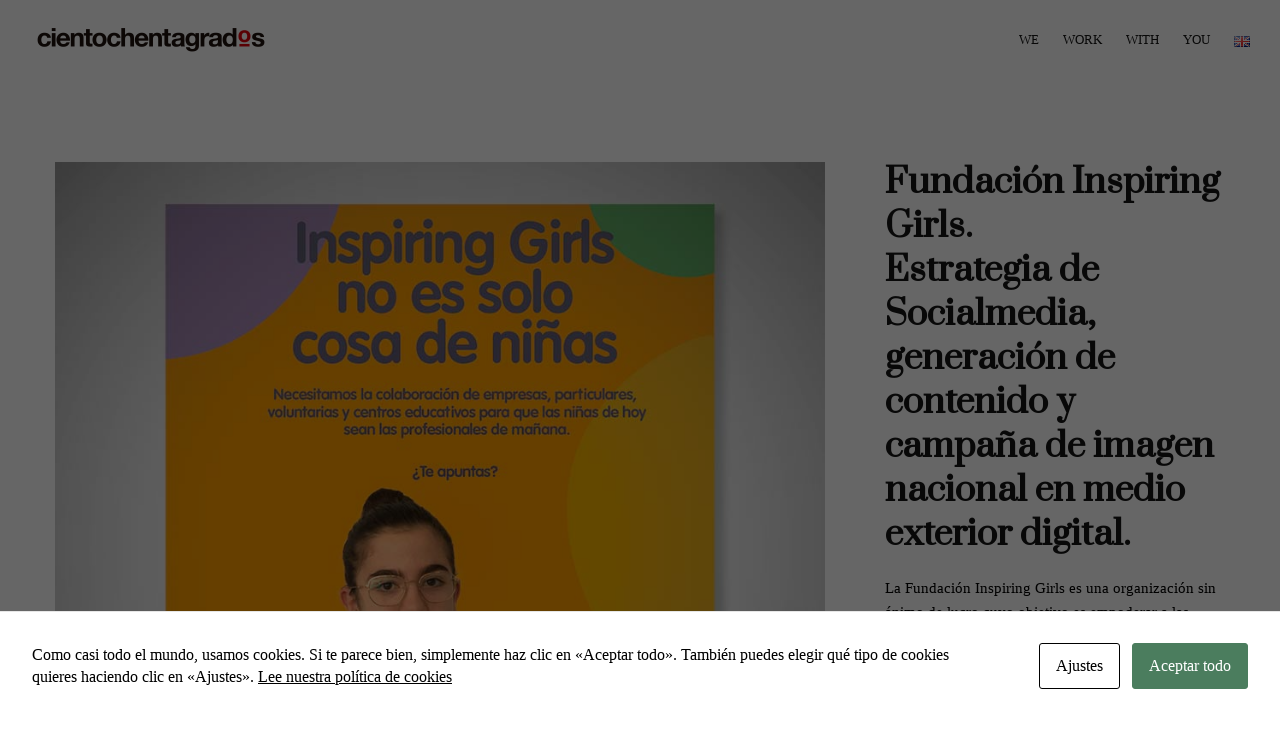

--- FILE ---
content_type: text/html; charset=UTF-8
request_url: https://cientochentagrados.es/portfolio/fundacion-inspiring-girls/
body_size: 14414
content:
<!doctype html>
<html lang="es-ES" prefix="og: https://ogp.me/ns#">
<head>
	<script src="https://cdn.userway.org/widget.js" data-account="1vHk7KPN28"></script>
	<meta charset="UTF-8" />
	<meta name="viewport" content="width=device-width, initial-scale=1, maximum-scale=1, user-scalable=no, viewport-fit=cover">
	<link rel="profile" href="http://gmpg.org/xfn/11">
	<link rel="pingback" href="https://cientochentagrados.es/xmlrpc.php">
	<meta http-equiv="x-dns-prefetch-control" content="on">
	<link rel="dns-prefetch" href="//fonts.googleapis.com" />
	<link rel="dns-prefetch" href="//fonts.gstatic.com" />
	<link rel="dns-prefetch" href="//0.gravatar.com/" />
	<link rel="dns-prefetch" href="//2.gravatar.com/" />
	<link rel="dns-prefetch" href="//1.gravatar.com/" />
<!-- Google Tag Manager for WordPress by gtm4wp.com -->
<script data-cfasync="false" data-pagespeed-no-defer>
	var gtm4wp_datalayer_name = "dataLayer";
	var dataLayer = dataLayer || [];
</script>
<!-- End Google Tag Manager for WordPress by gtm4wp.com -->
<!-- Optimización para motores de búsqueda de Rank Math -  https://rankmath.com/ -->
<title>Fundación Inspiring Girls - Cientochentagrados</title>
<meta name="description" content="La Fundación Inspiring Girls es una organización sin ánimo de lucro cuyo objetivo es empoderar a las niñas en los colegios para contribuir a romper la brecha"/>
<meta name="robots" content="index, follow, max-snippet:-1, max-video-preview:-1, max-image-preview:large"/>
<link rel="canonical" href="https://cientochentagrados.es/portfolio/fundacion-inspiring-girls/" />
<meta property="og:locale" content="es_ES" />
<meta property="og:type" content="article" />
<meta property="og:title" content="Fundación Inspiring Girls - Cientochentagrados" />
<meta property="og:description" content="La Fundación Inspiring Girls es una organización sin ánimo de lucro cuyo objetivo es empoderar a las niñas en los colegios para contribuir a romper la brecha" />
<meta property="og:url" content="https://cientochentagrados.es/portfolio/fundacion-inspiring-girls/" />
<meta property="og:site_name" content="Cientochentagrados" />
<meta property="og:updated_time" content="2025-02-10T18:42:14+00:00" />
<meta property="og:image" content="https://cientochentagrados.es/wp-content/uploads/2024/05/cientochentagrados-img-portfolio-inspiring-girls-atocha-900x900-1.jpg" />
<meta property="og:image:secure_url" content="https://cientochentagrados.es/wp-content/uploads/2024/05/cientochentagrados-img-portfolio-inspiring-girls-atocha-900x900-1.jpg" />
<meta property="og:image:width" content="900" />
<meta property="og:image:height" content="900" />
<meta property="og:image:alt" content="Fundación Inspiring Girls" />
<meta property="og:image:type" content="image/jpeg" />
<meta name="twitter:card" content="summary_large_image" />
<meta name="twitter:title" content="Fundación Inspiring Girls - Cientochentagrados" />
<meta name="twitter:description" content="La Fundación Inspiring Girls es una organización sin ánimo de lucro cuyo objetivo es empoderar a las niñas en los colegios para contribuir a romper la brecha" />
<meta name="twitter:image" content="https://cientochentagrados.es/wp-content/uploads/2024/05/cientochentagrados-img-portfolio-inspiring-girls-atocha-900x900-1.jpg" />
<!-- /Plugin Rank Math WordPress SEO -->

<link rel='dns-prefetch' href='//use.typekit.net' />
<link rel='dns-prefetch' href='//fonts.googleapis.com' />
<link rel="alternate" type="application/rss+xml" title="Cientochentagrados &raquo; Feed" href="https://cientochentagrados.es/feed/" />
<link rel="alternate" type="application/rss+xml" title="Cientochentagrados &raquo; Feed de los comentarios" href="https://cientochentagrados.es/comments/feed/" />
<link rel="preconnect" href="//fonts.gstatic.com/" crossorigin><script type="text/javascript">
window._wpemojiSettings = {"baseUrl":"https:\/\/s.w.org\/images\/core\/emoji\/14.0.0\/72x72\/","ext":".png","svgUrl":"https:\/\/s.w.org\/images\/core\/emoji\/14.0.0\/svg\/","svgExt":".svg","source":{"concatemoji":"https:\/\/cientochentagrados.es\/wp-includes\/js\/wp-emoji-release.min.js?ver=6.2.8"}};
/*! This file is auto-generated */
!function(e,a,t){var n,r,o,i=a.createElement("canvas"),p=i.getContext&&i.getContext("2d");function s(e,t){p.clearRect(0,0,i.width,i.height),p.fillText(e,0,0);e=i.toDataURL();return p.clearRect(0,0,i.width,i.height),p.fillText(t,0,0),e===i.toDataURL()}function c(e){var t=a.createElement("script");t.src=e,t.defer=t.type="text/javascript",a.getElementsByTagName("head")[0].appendChild(t)}for(o=Array("flag","emoji"),t.supports={everything:!0,everythingExceptFlag:!0},r=0;r<o.length;r++)t.supports[o[r]]=function(e){if(p&&p.fillText)switch(p.textBaseline="top",p.font="600 32px Arial",e){case"flag":return s("\ud83c\udff3\ufe0f\u200d\u26a7\ufe0f","\ud83c\udff3\ufe0f\u200b\u26a7\ufe0f")?!1:!s("\ud83c\uddfa\ud83c\uddf3","\ud83c\uddfa\u200b\ud83c\uddf3")&&!s("\ud83c\udff4\udb40\udc67\udb40\udc62\udb40\udc65\udb40\udc6e\udb40\udc67\udb40\udc7f","\ud83c\udff4\u200b\udb40\udc67\u200b\udb40\udc62\u200b\udb40\udc65\u200b\udb40\udc6e\u200b\udb40\udc67\u200b\udb40\udc7f");case"emoji":return!s("\ud83e\udef1\ud83c\udffb\u200d\ud83e\udef2\ud83c\udfff","\ud83e\udef1\ud83c\udffb\u200b\ud83e\udef2\ud83c\udfff")}return!1}(o[r]),t.supports.everything=t.supports.everything&&t.supports[o[r]],"flag"!==o[r]&&(t.supports.everythingExceptFlag=t.supports.everythingExceptFlag&&t.supports[o[r]]);t.supports.everythingExceptFlag=t.supports.everythingExceptFlag&&!t.supports.flag,t.DOMReady=!1,t.readyCallback=function(){t.DOMReady=!0},t.supports.everything||(n=function(){t.readyCallback()},a.addEventListener?(a.addEventListener("DOMContentLoaded",n,!1),e.addEventListener("load",n,!1)):(e.attachEvent("onload",n),a.attachEvent("onreadystatechange",function(){"complete"===a.readyState&&t.readyCallback()})),(e=t.source||{}).concatemoji?c(e.concatemoji):e.wpemoji&&e.twemoji&&(c(e.twemoji),c(e.wpemoji)))}(window,document,window._wpemojiSettings);
</script>
<style type="text/css">
img.wp-smiley,
img.emoji {
	display: inline !important;
	border: none !important;
	box-shadow: none !important;
	height: 1em !important;
	width: 1em !important;
	margin: 0 0.07em !important;
	vertical-align: -0.1em !important;
	background: none !important;
	padding: 0 !important;
}
</style>
	<link rel='stylesheet' id='wp-block-library-css' href='https://cientochentagrados.es/wp-includes/css/dist/block-library/style.min.css?ver=6.2.8' type='text/css' media='all' />
<link rel='stylesheet' id='wc-blocks-vendors-style-css' href='https://cientochentagrados.es/wp-content/plugins/woocommerce/packages/woocommerce-blocks/build/wc-blocks-vendors-style.css?ver=10.4.6' type='text/css' media='all' />
<link rel='stylesheet' id='wc-blocks-style-css' href='https://cientochentagrados.es/wp-content/plugins/woocommerce/packages/woocommerce-blocks/build/wc-blocks-style.css?ver=10.4.6' type='text/css' media='all' />
<link rel='stylesheet' id='classic-theme-styles-css' href='https://cientochentagrados.es/wp-includes/css/classic-themes.min.css?ver=6.2.8' type='text/css' media='all' />
<style id='global-styles-inline-css' type='text/css'>
body{--wp--preset--color--black: #000000;--wp--preset--color--cyan-bluish-gray: #abb8c3;--wp--preset--color--white: #ffffff;--wp--preset--color--pale-pink: #f78da7;--wp--preset--color--vivid-red: #cf2e2e;--wp--preset--color--luminous-vivid-orange: #ff6900;--wp--preset--color--luminous-vivid-amber: #fcb900;--wp--preset--color--light-green-cyan: #7bdcb5;--wp--preset--color--vivid-green-cyan: #00d084;--wp--preset--color--pale-cyan-blue: #8ed1fc;--wp--preset--color--vivid-cyan-blue: #0693e3;--wp--preset--color--vivid-purple: #9b51e0;--wp--preset--color--thb-accent: #1aa97f;--wp--preset--gradient--vivid-cyan-blue-to-vivid-purple: linear-gradient(135deg,rgba(6,147,227,1) 0%,rgb(155,81,224) 100%);--wp--preset--gradient--light-green-cyan-to-vivid-green-cyan: linear-gradient(135deg,rgb(122,220,180) 0%,rgb(0,208,130) 100%);--wp--preset--gradient--luminous-vivid-amber-to-luminous-vivid-orange: linear-gradient(135deg,rgba(252,185,0,1) 0%,rgba(255,105,0,1) 100%);--wp--preset--gradient--luminous-vivid-orange-to-vivid-red: linear-gradient(135deg,rgba(255,105,0,1) 0%,rgb(207,46,46) 100%);--wp--preset--gradient--very-light-gray-to-cyan-bluish-gray: linear-gradient(135deg,rgb(238,238,238) 0%,rgb(169,184,195) 100%);--wp--preset--gradient--cool-to-warm-spectrum: linear-gradient(135deg,rgb(74,234,220) 0%,rgb(151,120,209) 20%,rgb(207,42,186) 40%,rgb(238,44,130) 60%,rgb(251,105,98) 80%,rgb(254,248,76) 100%);--wp--preset--gradient--blush-light-purple: linear-gradient(135deg,rgb(255,206,236) 0%,rgb(152,150,240) 100%);--wp--preset--gradient--blush-bordeaux: linear-gradient(135deg,rgb(254,205,165) 0%,rgb(254,45,45) 50%,rgb(107,0,62) 100%);--wp--preset--gradient--luminous-dusk: linear-gradient(135deg,rgb(255,203,112) 0%,rgb(199,81,192) 50%,rgb(65,88,208) 100%);--wp--preset--gradient--pale-ocean: linear-gradient(135deg,rgb(255,245,203) 0%,rgb(182,227,212) 50%,rgb(51,167,181) 100%);--wp--preset--gradient--electric-grass: linear-gradient(135deg,rgb(202,248,128) 0%,rgb(113,206,126) 100%);--wp--preset--gradient--midnight: linear-gradient(135deg,rgb(2,3,129) 0%,rgb(40,116,252) 100%);--wp--preset--duotone--dark-grayscale: url('#wp-duotone-dark-grayscale');--wp--preset--duotone--grayscale: url('#wp-duotone-grayscale');--wp--preset--duotone--purple-yellow: url('#wp-duotone-purple-yellow');--wp--preset--duotone--blue-red: url('#wp-duotone-blue-red');--wp--preset--duotone--midnight: url('#wp-duotone-midnight');--wp--preset--duotone--magenta-yellow: url('#wp-duotone-magenta-yellow');--wp--preset--duotone--purple-green: url('#wp-duotone-purple-green');--wp--preset--duotone--blue-orange: url('#wp-duotone-blue-orange');--wp--preset--font-size--small: 13px;--wp--preset--font-size--medium: 20px;--wp--preset--font-size--large: 36px;--wp--preset--font-size--x-large: 42px;--wp--preset--spacing--20: 0.44rem;--wp--preset--spacing--30: 0.67rem;--wp--preset--spacing--40: 1rem;--wp--preset--spacing--50: 1.5rem;--wp--preset--spacing--60: 2.25rem;--wp--preset--spacing--70: 3.38rem;--wp--preset--spacing--80: 5.06rem;--wp--preset--shadow--natural: 6px 6px 9px rgba(0, 0, 0, 0.2);--wp--preset--shadow--deep: 12px 12px 50px rgba(0, 0, 0, 0.4);--wp--preset--shadow--sharp: 6px 6px 0px rgba(0, 0, 0, 0.2);--wp--preset--shadow--outlined: 6px 6px 0px -3px rgba(255, 255, 255, 1), 6px 6px rgba(0, 0, 0, 1);--wp--preset--shadow--crisp: 6px 6px 0px rgba(0, 0, 0, 1);}:where(.is-layout-flex){gap: 0.5em;}body .is-layout-flow > .alignleft{float: left;margin-inline-start: 0;margin-inline-end: 2em;}body .is-layout-flow > .alignright{float: right;margin-inline-start: 2em;margin-inline-end: 0;}body .is-layout-flow > .aligncenter{margin-left: auto !important;margin-right: auto !important;}body .is-layout-constrained > .alignleft{float: left;margin-inline-start: 0;margin-inline-end: 2em;}body .is-layout-constrained > .alignright{float: right;margin-inline-start: 2em;margin-inline-end: 0;}body .is-layout-constrained > .aligncenter{margin-left: auto !important;margin-right: auto !important;}body .is-layout-constrained > :where(:not(.alignleft):not(.alignright):not(.alignfull)){max-width: var(--wp--style--global--content-size);margin-left: auto !important;margin-right: auto !important;}body .is-layout-constrained > .alignwide{max-width: var(--wp--style--global--wide-size);}body .is-layout-flex{display: flex;}body .is-layout-flex{flex-wrap: wrap;align-items: center;}body .is-layout-flex > *{margin: 0;}:where(.wp-block-columns.is-layout-flex){gap: 2em;}.has-black-color{color: var(--wp--preset--color--black) !important;}.has-cyan-bluish-gray-color{color: var(--wp--preset--color--cyan-bluish-gray) !important;}.has-white-color{color: var(--wp--preset--color--white) !important;}.has-pale-pink-color{color: var(--wp--preset--color--pale-pink) !important;}.has-vivid-red-color{color: var(--wp--preset--color--vivid-red) !important;}.has-luminous-vivid-orange-color{color: var(--wp--preset--color--luminous-vivid-orange) !important;}.has-luminous-vivid-amber-color{color: var(--wp--preset--color--luminous-vivid-amber) !important;}.has-light-green-cyan-color{color: var(--wp--preset--color--light-green-cyan) !important;}.has-vivid-green-cyan-color{color: var(--wp--preset--color--vivid-green-cyan) !important;}.has-pale-cyan-blue-color{color: var(--wp--preset--color--pale-cyan-blue) !important;}.has-vivid-cyan-blue-color{color: var(--wp--preset--color--vivid-cyan-blue) !important;}.has-vivid-purple-color{color: var(--wp--preset--color--vivid-purple) !important;}.has-black-background-color{background-color: var(--wp--preset--color--black) !important;}.has-cyan-bluish-gray-background-color{background-color: var(--wp--preset--color--cyan-bluish-gray) !important;}.has-white-background-color{background-color: var(--wp--preset--color--white) !important;}.has-pale-pink-background-color{background-color: var(--wp--preset--color--pale-pink) !important;}.has-vivid-red-background-color{background-color: var(--wp--preset--color--vivid-red) !important;}.has-luminous-vivid-orange-background-color{background-color: var(--wp--preset--color--luminous-vivid-orange) !important;}.has-luminous-vivid-amber-background-color{background-color: var(--wp--preset--color--luminous-vivid-amber) !important;}.has-light-green-cyan-background-color{background-color: var(--wp--preset--color--light-green-cyan) !important;}.has-vivid-green-cyan-background-color{background-color: var(--wp--preset--color--vivid-green-cyan) !important;}.has-pale-cyan-blue-background-color{background-color: var(--wp--preset--color--pale-cyan-blue) !important;}.has-vivid-cyan-blue-background-color{background-color: var(--wp--preset--color--vivid-cyan-blue) !important;}.has-vivid-purple-background-color{background-color: var(--wp--preset--color--vivid-purple) !important;}.has-black-border-color{border-color: var(--wp--preset--color--black) !important;}.has-cyan-bluish-gray-border-color{border-color: var(--wp--preset--color--cyan-bluish-gray) !important;}.has-white-border-color{border-color: var(--wp--preset--color--white) !important;}.has-pale-pink-border-color{border-color: var(--wp--preset--color--pale-pink) !important;}.has-vivid-red-border-color{border-color: var(--wp--preset--color--vivid-red) !important;}.has-luminous-vivid-orange-border-color{border-color: var(--wp--preset--color--luminous-vivid-orange) !important;}.has-luminous-vivid-amber-border-color{border-color: var(--wp--preset--color--luminous-vivid-amber) !important;}.has-light-green-cyan-border-color{border-color: var(--wp--preset--color--light-green-cyan) !important;}.has-vivid-green-cyan-border-color{border-color: var(--wp--preset--color--vivid-green-cyan) !important;}.has-pale-cyan-blue-border-color{border-color: var(--wp--preset--color--pale-cyan-blue) !important;}.has-vivid-cyan-blue-border-color{border-color: var(--wp--preset--color--vivid-cyan-blue) !important;}.has-vivid-purple-border-color{border-color: var(--wp--preset--color--vivid-purple) !important;}.has-vivid-cyan-blue-to-vivid-purple-gradient-background{background: var(--wp--preset--gradient--vivid-cyan-blue-to-vivid-purple) !important;}.has-light-green-cyan-to-vivid-green-cyan-gradient-background{background: var(--wp--preset--gradient--light-green-cyan-to-vivid-green-cyan) !important;}.has-luminous-vivid-amber-to-luminous-vivid-orange-gradient-background{background: var(--wp--preset--gradient--luminous-vivid-amber-to-luminous-vivid-orange) !important;}.has-luminous-vivid-orange-to-vivid-red-gradient-background{background: var(--wp--preset--gradient--luminous-vivid-orange-to-vivid-red) !important;}.has-very-light-gray-to-cyan-bluish-gray-gradient-background{background: var(--wp--preset--gradient--very-light-gray-to-cyan-bluish-gray) !important;}.has-cool-to-warm-spectrum-gradient-background{background: var(--wp--preset--gradient--cool-to-warm-spectrum) !important;}.has-blush-light-purple-gradient-background{background: var(--wp--preset--gradient--blush-light-purple) !important;}.has-blush-bordeaux-gradient-background{background: var(--wp--preset--gradient--blush-bordeaux) !important;}.has-luminous-dusk-gradient-background{background: var(--wp--preset--gradient--luminous-dusk) !important;}.has-pale-ocean-gradient-background{background: var(--wp--preset--gradient--pale-ocean) !important;}.has-electric-grass-gradient-background{background: var(--wp--preset--gradient--electric-grass) !important;}.has-midnight-gradient-background{background: var(--wp--preset--gradient--midnight) !important;}.has-small-font-size{font-size: var(--wp--preset--font-size--small) !important;}.has-medium-font-size{font-size: var(--wp--preset--font-size--medium) !important;}.has-large-font-size{font-size: var(--wp--preset--font-size--large) !important;}.has-x-large-font-size{font-size: var(--wp--preset--font-size--x-large) !important;}
.wp-block-navigation a:where(:not(.wp-element-button)){color: inherit;}
:where(.wp-block-columns.is-layout-flex){gap: 2em;}
.wp-block-pullquote{font-size: 1.5em;line-height: 1.6;}
</style>
<link rel='stylesheet' id='cookies-and-content-security-policy-css' href='https://cientochentagrados.es/wp-content/plugins/cookies-and-content-security-policy/css/cookies-and-content-security-policy.min.css?ver=2.30' type='text/css' media='all' />
<style id='woocommerce-inline-inline-css' type='text/css'>
.woocommerce form .form-row .required { visibility: visible; }
</style>
<link rel='stylesheet' id='thb-app-css' href='https://cientochentagrados.es/wp-content/themes/notio-wp/assets/css/app.css?ver=5.2.2' type='text/css' media='all' />
<style id='thb-app-inline-css' type='text/css'>
h1,h2,h3,h4,h5,h6,blockquote p,.thb-portfolio-filter .filters,.thb-portfolio .type-portfolio.hover-style5 .thb-categories {font-family:Prata, 'BlinkMacSystemFont', -apple-system, 'Roboto', 'Lucida Sans';}body {font-family:proxima-nova, 'BlinkMacSystemFont', -apple-system, 'Roboto', 'Lucida Sans';}h1,.h1 {}h2 {}h3 {}h4 {}h5 {}h6 {}body p {color:#000000;font-size:15px;}#full-menu .sf-menu > li > a {}#full-menu .sub-menu li a {}.subfooter .thb-subfooter-menu li a {}input[type="submit"],.button,.btn {}.mobile-menu a {font-family:proxima-nova, 'BlinkMacSystemFont', -apple-system, 'Roboto', 'Lucida Sans';}.products .product h3 {}.product-page .product-information h1.product_title {}.thb-product-detail .product-information .woocommerce-product-details__short-description,.thb-product-detail .product-information .woocommerce-product-details__short-description p {}.header .logolink .logoimg {max-height:32px;}.pace {background-color:#ffffff !important;background-image:url(http://newnotio.fuelthemes.net/broadwick/wp-content/uploads/sites/3/2017/03/preloader_final.gif) !important;}
</style>
<link rel='stylesheet' id='thb-style-css' href='https://cientochentagrados.es/wp-content/themes/notio-wp-child/style.css?ver=5.2.2' type='text/css' media='all' />
<link rel='stylesheet' id='thb-google-fonts-css' href='https://fonts.googleapis.com/css?family=Prata%3A400&#038;subset=latin&#038;display=swap&#038;ver=5.2.2' type='text/css' media='all' />
<link rel='stylesheet' id='js_composer_front-css' href='https://cientochentagrados.es/wp-content/plugins/js_composer/assets/css/js_composer.min.css?ver=6.2.0' type='text/css' media='all' />
<script type='text/javascript' src='https://cientochentagrados.es/wp-includes/js/jquery/jquery.min.js?ver=3.6.4' id='jquery-core-js'></script>
<script type='text/javascript' src='https://cientochentagrados.es/wp-includes/js/jquery/jquery-migrate.min.js?ver=3.4.0' id='jquery-migrate-js'></script>
<script type='text/javascript' src='https://use.typekit.net/fkf6vzz.js?ver=5.2.2' id='thb-typekit-js'></script>
<script type='text/javascript' id='thb-typekit-js-after'>
try{Typekit.load({ async: true });}catch(e){}
</script>
<link rel="https://api.w.org/" href="https://cientochentagrados.es/wp-json/" /><link rel="EditURI" type="application/rsd+xml" title="RSD" href="https://cientochentagrados.es/xmlrpc.php?rsd" />
<link rel="wlwmanifest" type="application/wlwmanifest+xml" href="https://cientochentagrados.es/wp-includes/wlwmanifest.xml" />
<meta name="generator" content="WordPress 6.2.8" />
<link rel='shortlink' href='https://cientochentagrados.es/?p=2170' />
<link rel="alternate" type="application/json+oembed" href="https://cientochentagrados.es/wp-json/oembed/1.0/embed?url=https%3A%2F%2Fcientochentagrados.es%2Fportfolio%2Ffundacion-inspiring-girls%2F" />
<link rel="alternate" type="text/xml+oembed" href="https://cientochentagrados.es/wp-json/oembed/1.0/embed?url=https%3A%2F%2Fcientochentagrados.es%2Fportfolio%2Ffundacion-inspiring-girls%2F&#038;format=xml" />

<!-- Google Tag Manager for WordPress by gtm4wp.com -->
<!-- GTM Container placement set to footer -->
<script data-cfasync="false" data-pagespeed-no-defer type="text/javascript">
	var dataLayer_content = {"pagePostType":"portfolio","pagePostType2":"single-portfolio","pagePostAuthor":"administrador"};
	dataLayer.push( dataLayer_content );
</script>
<script data-cfasync="false">
(function(w,d,s,l,i){w[l]=w[l]||[];w[l].push({'gtm.start':
new Date().getTime(),event:'gtm.js'});var f=d.getElementsByTagName(s)[0],
j=d.createElement(s),dl=l!='dataLayer'?'&l='+l:'';j.async=true;j.src=
'//www.googletagmanager.com/gtm.'+'js?id='+i+dl;f.parentNode.insertBefore(j,f);
})(window,document,'script','dataLayer','GTM-TH5CX78');
</script>
<!-- End Google Tag Manager -->
<!-- End Google Tag Manager for WordPress by gtm4wp.com -->	<noscript><style>.woocommerce-product-gallery{ opacity: 1 !important; }</style></noscript>
	<meta name="generator" content="Powered by WPBakery Page Builder - drag and drop page builder for WordPress."/>
<style type="text/css" id="custom-background-css">
body.custom-background { background-color: #ffffff; }
</style>
	<style type="text/css" id="cookies-and-content-security-policy-css-custom"></style><link rel="icon" href="https://cientochentagrados.es/wp-content/uploads/2020/05/cropped-cientochentagrados-img-0-512x512-1-32x32.png" sizes="32x32" />
<link rel="icon" href="https://cientochentagrados.es/wp-content/uploads/2020/05/cropped-cientochentagrados-img-0-512x512-1-192x192.png" sizes="192x192" />
<link rel="apple-touch-icon" href="https://cientochentagrados.es/wp-content/uploads/2020/05/cropped-cientochentagrados-img-0-512x512-1-180x180.png" />
<meta name="msapplication-TileImage" content="https://cientochentagrados.es/wp-content/uploads/2020/05/cropped-cientochentagrados-img-0-512x512-1-270x270.png" />
<style type="text/css" data-type="vc_shortcodes-custom-css">.vc_custom_1490788621627{margin-top: 80px !important;}.vc_custom_1490809100043{padding-left: 30px !important;}</style><noscript><style> .wpb_animate_when_almost_visible { opacity: 1; }</style></noscript>	<meta name="google-site-verification" content="ySbUC9QS6ZMrPXWWqFxuvbKL_I75tJBsrd-06QDj6Og" />
	
</head>
	
<body class="portfolio-template-default single single-portfolio postid-2170 custom-background theme-notio-wp woocommerce-no-js mobile_menu_position_right mobile_menu_style_style1 header_style_style2 header_full_menu_on footer_style_style1 site_bars_off preloader_off header_full_menu_submenu_color_style1 footer_simple_fixed_off thb-single-product-ajax-on transparent_header_off  wpb-js-composer js-comp-ver-6.2.0 vc_responsive">


<div id="wrapper" class="open">

	<!-- Start Header -->
	<header class="header style2">
	<div class="row align-middle full-width-row no-padding ">
		<div class="small-12 columns">
			<div class="logo-holder">
								<a href="https://cientochentagrados.es/" class="logolink">
					<img src="https://cientochentagrados.es/wp-content/uploads/2020/05/cientochentagrados-logo-header-484x64-1.png" class="logoimg" alt="Cientochentagrados"/>
					<img src="https://cientochentagrados.es/wp-content/uploads/2020/05/cientochentagrados-logo-header-242x32-1.png" class="logoimg logo_light" alt="Cientochentagrados"/>
				</a>
			</div>
			<div class="menu-holder icon-holder">
													<nav id="full-menu" role="navigation">
												  <ul id="menu-cientochentamenu" class="sf-menu"><li id="menu-item-670" class="menu-item menu-item-type-post_type menu-item-object-page menu-item-670"><a href="https://cientochentagrados.es/we/">We</a></li>
<li id="menu-item-676" class="menu-item menu-item-type-post_type menu-item-object-page menu-item-676"><a href="https://cientochentagrados.es/portfolio/">Work</a></li>
<li id="menu-item-991" class="menu-item menu-item-type-post_type menu-item-object-page menu-item-991"><a href="https://cientochentagrados.es/with/">With</a></li>
<li id="menu-item-673" class="menu-item menu-item-type-post_type menu-item-object-page menu-item-673"><a href="https://cientochentagrados.es/contacto/">You</a></li>
<li id="menu-item-2030-en" class="lang-item lang-item-115 lang-item-en no-translation lang-item-first menu-item menu-item-type-custom menu-item-object-custom menu-item-2030-en"><a href="https://cientochentagrados.es/en/home-ingles/" hreflang="en-GB" lang="en-GB"><img src="[data-uri]" alt="English" width="16" height="11" style="width: 16px; height: 11px;" /></a></li>
</ul>											</nav>
																				<a href="#" data-target="open-menu" class="mobile-toggle">
					<div>
						<span></span><span></span><span></span>
					</div>
				</a>
							</div>
		</div>
	</div>
</header>	<!-- End Header -->

	
	<div role="main">
    		<div class="post post-2170 portfolio type-portfolio status-publish has-post-thumbnail hentry project-category-estrategia" id="post-2170">

			<div class="post-content single-text">
				<div class="row wpb_row row-fluid vc_custom_1490788621627"><div class="wpb_column columns small-12 medium-8 thb-dark-column"  ><div class="vc_column-inner  "><div class="wpb_wrapper"><div class="vc_empty_space"   style="height: 2px"><span class="vc_empty_space_inner"></span></div>	<div id="thb-image-6972356260c5d" class="caption-style1 animation bottom-to-top alignleft full  thb_image_link wp-caption ">
	  			<div class="thb-image-inner size_100">
				<img width="900" height="900" src="https://cientochentagrados.es/wp-content/uploads/2024/05/cientochentagrados-img-portfolio-inspiring-girls-no-es-solo-900x900-1.jpg" class="thb_image   attachment-full" alt="" decoding="async" loading="lazy" srcset="https://cientochentagrados.es/wp-content/uploads/2024/05/cientochentagrados-img-portfolio-inspiring-girls-no-es-solo-900x900-1.jpg 900w, https://cientochentagrados.es/wp-content/uploads/2024/05/cientochentagrados-img-portfolio-inspiring-girls-no-es-solo-900x900-1-300x300.jpg 300w, https://cientochentagrados.es/wp-content/uploads/2024/05/cientochentagrados-img-portfolio-inspiring-girls-no-es-solo-900x900-1-150x150.jpg 150w, https://cientochentagrados.es/wp-content/uploads/2024/05/cientochentagrados-img-portfolio-inspiring-girls-no-es-solo-900x900-1-768x768.jpg 768w, https://cientochentagrados.es/wp-content/uploads/2024/05/cientochentagrados-img-portfolio-inspiring-girls-no-es-solo-900x900-1-600x600.jpg 600w, https://cientochentagrados.es/wp-content/uploads/2024/05/cientochentagrados-img-portfolio-inspiring-girls-no-es-solo-900x900-1-20x20.jpg 20w, https://cientochentagrados.es/wp-content/uploads/2024/05/cientochentagrados-img-portfolio-inspiring-girls-no-es-solo-900x900-1-100x100.jpg 100w" sizes="(max-width: 900px) 100vw, 900px" />							</div>
									</div>
	<div class="vc_empty_space"   style="height: 2px"><span class="vc_empty_space_inner"></span></div>	<div id="thb-image-69723562613c8" class="caption-style1 animation bottom-to-top alignleft full  thb_image_link wp-caption ">
	  			<div class="thb-image-inner size_100">
				<img width="900" height="900" src="https://cientochentagrados.es/wp-content/uploads/2024/05/cientochentagrados-img-portfolio-inspiring-girls-buscamos-900x900-1.jpg" class="thb_image   attachment-full" alt="" decoding="async" loading="lazy" srcset="https://cientochentagrados.es/wp-content/uploads/2024/05/cientochentagrados-img-portfolio-inspiring-girls-buscamos-900x900-1.jpg 900w, https://cientochentagrados.es/wp-content/uploads/2024/05/cientochentagrados-img-portfolio-inspiring-girls-buscamos-900x900-1-300x300.jpg 300w, https://cientochentagrados.es/wp-content/uploads/2024/05/cientochentagrados-img-portfolio-inspiring-girls-buscamos-900x900-1-150x150.jpg 150w, https://cientochentagrados.es/wp-content/uploads/2024/05/cientochentagrados-img-portfolio-inspiring-girls-buscamos-900x900-1-768x768.jpg 768w, https://cientochentagrados.es/wp-content/uploads/2024/05/cientochentagrados-img-portfolio-inspiring-girls-buscamos-900x900-1-600x600.jpg 600w, https://cientochentagrados.es/wp-content/uploads/2024/05/cientochentagrados-img-portfolio-inspiring-girls-buscamos-900x900-1-20x20.jpg 20w, https://cientochentagrados.es/wp-content/uploads/2024/05/cientochentagrados-img-portfolio-inspiring-girls-buscamos-900x900-1-100x100.jpg 100w" sizes="(max-width: 900px) 100vw, 900px" />							</div>
									</div>
	<div class="vc_empty_space"   style="height: 2px"><span class="vc_empty_space_inner"></span></div>	<div id="thb-image-69723562619d0" class="caption-style1 animation bottom-to-top alignleft full  thb_image_link wp-caption ">
	  			<div class="thb-image-inner size_100">
				<img width="900" height="900" src="https://cientochentagrados.es/wp-content/uploads/2024/05/cientochentagrados-img-portfolio-inspiring-girls-no-se-puede-900x900-1.jpg" class="thb_image   attachment-full" alt="" decoding="async" loading="lazy" srcset="https://cientochentagrados.es/wp-content/uploads/2024/05/cientochentagrados-img-portfolio-inspiring-girls-no-se-puede-900x900-1.jpg 900w, https://cientochentagrados.es/wp-content/uploads/2024/05/cientochentagrados-img-portfolio-inspiring-girls-no-se-puede-900x900-1-300x300.jpg 300w, https://cientochentagrados.es/wp-content/uploads/2024/05/cientochentagrados-img-portfolio-inspiring-girls-no-se-puede-900x900-1-150x150.jpg 150w, https://cientochentagrados.es/wp-content/uploads/2024/05/cientochentagrados-img-portfolio-inspiring-girls-no-se-puede-900x900-1-768x768.jpg 768w, https://cientochentagrados.es/wp-content/uploads/2024/05/cientochentagrados-img-portfolio-inspiring-girls-no-se-puede-900x900-1-600x600.jpg 600w, https://cientochentagrados.es/wp-content/uploads/2024/05/cientochentagrados-img-portfolio-inspiring-girls-no-se-puede-900x900-1-20x20.jpg 20w, https://cientochentagrados.es/wp-content/uploads/2024/05/cientochentagrados-img-portfolio-inspiring-girls-no-se-puede-900x900-1-100x100.jpg 100w" sizes="(max-width: 900px) 100vw, 900px" />							</div>
									</div>
	<div class="vc_empty_space"   style="height: 2px"><span class="vc_empty_space_inner"></span></div>	<div id="thb-image-6972356261ff0" class="caption-style1 animation bottom-to-top alignleft full  thb_image_link wp-caption ">
	  			<div class="thb-image-inner size_100">
				<img width="900" height="900" src="https://cientochentagrados.es/wp-content/uploads/2024/05/cientochentagrados-img-portfolio-inspiring-girls-atocha-2-900x900-1.jpg" class="thb_image   attachment-full" alt="" decoding="async" loading="lazy" srcset="https://cientochentagrados.es/wp-content/uploads/2024/05/cientochentagrados-img-portfolio-inspiring-girls-atocha-2-900x900-1.jpg 900w, https://cientochentagrados.es/wp-content/uploads/2024/05/cientochentagrados-img-portfolio-inspiring-girls-atocha-2-900x900-1-300x300.jpg 300w, https://cientochentagrados.es/wp-content/uploads/2024/05/cientochentagrados-img-portfolio-inspiring-girls-atocha-2-900x900-1-150x150.jpg 150w, https://cientochentagrados.es/wp-content/uploads/2024/05/cientochentagrados-img-portfolio-inspiring-girls-atocha-2-900x900-1-768x768.jpg 768w, https://cientochentagrados.es/wp-content/uploads/2024/05/cientochentagrados-img-portfolio-inspiring-girls-atocha-2-900x900-1-600x600.jpg 600w, https://cientochentagrados.es/wp-content/uploads/2024/05/cientochentagrados-img-portfolio-inspiring-girls-atocha-2-900x900-1-20x20.jpg 20w, https://cientochentagrados.es/wp-content/uploads/2024/05/cientochentagrados-img-portfolio-inspiring-girls-atocha-2-900x900-1-100x100.jpg 100w" sizes="(max-width: 900px) 100vw, 900px" />							</div>
									</div>
	<div class="vc_empty_space"   style="height: 2px"><span class="vc_empty_space_inner"></span></div>	<div id="thb-image-6972356262571" class="caption-style1 animation bottom-to-top alignleft full  thb_image_link wp-caption ">
	  			<div class="thb-image-inner size_100">
				<img width="900" height="900" src="https://cientochentagrados.es/wp-content/uploads/2024/05/cientochentagrados-img-portfolio-inspiring-girls-conoces-900x900-1.jpg" class="thb_image   attachment-full" alt="" decoding="async" loading="lazy" srcset="https://cientochentagrados.es/wp-content/uploads/2024/05/cientochentagrados-img-portfolio-inspiring-girls-conoces-900x900-1.jpg 900w, https://cientochentagrados.es/wp-content/uploads/2024/05/cientochentagrados-img-portfolio-inspiring-girls-conoces-900x900-1-300x300.jpg 300w, https://cientochentagrados.es/wp-content/uploads/2024/05/cientochentagrados-img-portfolio-inspiring-girls-conoces-900x900-1-150x150.jpg 150w, https://cientochentagrados.es/wp-content/uploads/2024/05/cientochentagrados-img-portfolio-inspiring-girls-conoces-900x900-1-768x768.jpg 768w, https://cientochentagrados.es/wp-content/uploads/2024/05/cientochentagrados-img-portfolio-inspiring-girls-conoces-900x900-1-600x600.jpg 600w, https://cientochentagrados.es/wp-content/uploads/2024/05/cientochentagrados-img-portfolio-inspiring-girls-conoces-900x900-1-20x20.jpg 20w, https://cientochentagrados.es/wp-content/uploads/2024/05/cientochentagrados-img-portfolio-inspiring-girls-conoces-900x900-1-100x100.jpg 100w" sizes="(max-width: 900px) 100vw, 900px" />							</div>
									</div>
	<div class="vc_empty_space"   style="height: 2px"><span class="vc_empty_space_inner"></span></div>	<div id="thb-image-6972356262b3e" class="caption-style1 animation bottom-to-top alignleft full  thb_image_link wp-caption ">
	  			<div class="thb-image-inner size_100">
				<img width="900" height="900" src="https://cientochentagrados.es/wp-content/uploads/2024/05/cientochentagrados-img-portfolio-inspiring-girls-atocha-900x900-1.jpg" class="thb_image   attachment-full" alt="" decoding="async" loading="lazy" srcset="https://cientochentagrados.es/wp-content/uploads/2024/05/cientochentagrados-img-portfolio-inspiring-girls-atocha-900x900-1.jpg 900w, https://cientochentagrados.es/wp-content/uploads/2024/05/cientochentagrados-img-portfolio-inspiring-girls-atocha-900x900-1-300x300.jpg 300w, https://cientochentagrados.es/wp-content/uploads/2024/05/cientochentagrados-img-portfolio-inspiring-girls-atocha-900x900-1-150x150.jpg 150w, https://cientochentagrados.es/wp-content/uploads/2024/05/cientochentagrados-img-portfolio-inspiring-girls-atocha-900x900-1-768x768.jpg 768w, https://cientochentagrados.es/wp-content/uploads/2024/05/cientochentagrados-img-portfolio-inspiring-girls-atocha-900x900-1-600x600.jpg 600w, https://cientochentagrados.es/wp-content/uploads/2024/05/cientochentagrados-img-portfolio-inspiring-girls-atocha-900x900-1-20x20.jpg 20w, https://cientochentagrados.es/wp-content/uploads/2024/05/cientochentagrados-img-portfolio-inspiring-girls-atocha-900x900-1-100x100.jpg 100w" sizes="(max-width: 900px) 100vw, 900px" />							</div>
									</div>
	</div></div></div><div class="wpb_column columns small-12 medium-4 thb-dark-column"  ><div class="vc_column-inner thb-fixed vc_custom_1490809100043"><div class="wpb_wrapper">
	<div class="wpb_text_column wpb_content_element  ">
		<div class="wpb_wrapper">
			<div class="wpb_text_column wpb_content_element ">
<div class="wpb_wrapper">
<h2>Fundación Inspiring Girls.<br />
Estrategia de Socialmedia, generación de contenido y campaña de imagen nacional en medio exterior digital.</h2>
<p>La Fundación Inspiring Girls es una organización sin ánimo de lucro cuyo objetivo es empoderar a las niñas en los colegios para contribuir a romper la brecha de género. Para ello se colabora con mujeres profesionales que donan una hora de su tiempo al año y colegios que solicitan a las voluntarias que acudan a sus aulas para inspirar a las niñas y pueden llegar profesionalmente a ser lo que se propongan.</p>
<p>Para conseguir ese objetivo hemos desarrollado una estrategia de socialmedia focalizando en Instagram y Linkedin como plataformas digitales, generando y produciendo contenido para ellas así como la cobertura fotográfica y audiovisual de los eventos.</p>
<p>Bajo ese planteamiento hemos desarrollado una campaña nacional en medio exterior dentro de todas las estaciones de tren de toda España que pretende cubrir tres objetivos: dar a conocer la actividad de Inspiring Girls y captar voluntarias y colegios para expandir el conocimiento de la Fundación.</p>
<p>Si estás interesada en colaborar tras leer este post no tienes más que entrar en su web y apuntarte como voluntaria.</p>
</div>
</div>
<p><a href="https://www.inspiring-girls.es" target="_blank" rel="noopener">www.inspiring-girls.es</a></p>

		</div>
	</div>
</div></div></div></div>
							</div>
		</div>
					<div class="portfolio_nav">
		<div class="row full-width-row">
			<div class="small-5 columns">
									<a href="https://cientochentagrados.es/portfolio/betancourt/" class="post_nav_link prev">
						<figure>
							<img width="50" height="50" src="https://cientochentagrados.es/wp-content/uploads/2025/02/cientochentagrados-img-portfolio-betancourt-web-900x900-1-100x100.jpg" class="attachment-50x50 size-50x50 wp-post-image" alt="" decoding="async" srcset="https://cientochentagrados.es/wp-content/uploads/2025/02/cientochentagrados-img-portfolio-betancourt-web-900x900-1-100x100.jpg 100w, https://cientochentagrados.es/wp-content/uploads/2025/02/cientochentagrados-img-portfolio-betancourt-web-900x900-1-300x300.jpg 300w, https://cientochentagrados.es/wp-content/uploads/2025/02/cientochentagrados-img-portfolio-betancourt-web-900x900-1-150x150.jpg 150w, https://cientochentagrados.es/wp-content/uploads/2025/02/cientochentagrados-img-portfolio-betancourt-web-900x900-1-768x768.jpg 768w, https://cientochentagrados.es/wp-content/uploads/2025/02/cientochentagrados-img-portfolio-betancourt-web-900x900-1-600x600.jpg 600w, https://cientochentagrados.es/wp-content/uploads/2025/02/cientochentagrados-img-portfolio-betancourt-web-900x900-1-20x20.jpg 20w, https://cientochentagrados.es/wp-content/uploads/2025/02/cientochentagrados-img-portfolio-betancourt-web-900x900-1.jpg 900w" sizes="(max-width: 50px) 100vw, 50px" />							<svg xmlns="http://www.w3.org/2000/svg" viewBox="0 0 64 64" enable-background="new 0 0 64 64"><path fill="none" stroke="#000" stroke-width="2" stroke-linejoin="bevel" stroke-miterlimit="10" d="M37 15 20 32 37 49"/></svg>						</figure>

						<strong>
															Previous Project (p)													</strong>
						<span>Betancourt</span>
					</a>
							</div>
			<div class="small-2 columns center_link">
				<aside class="share_wrapper">
	<a href="#" class=" share-post-link">Share</a>
	<div class="share_container">
		<div class="spacer"></div>
		<div class="row max_width align-center">
			<div class="small-12 large-10 columns">
				<div class="vcenter">
					<div class="product_share">
						<h4>Share This Work</h4>
												<a href="http://www.facebook.com/sharer.php?u=https%3A%2F%2Fcientochentagrados.es%2Fportfolio%2Ffundacion-inspiring-girls%2F" class="social facebook boxed-icon white-fill"><i class="fa fa-facebook"></i></a>
																		<a href="https://twitter.com/intent/tweet?text=Fundaci%C3%B3n+Inspiring+Girls&url=https%3A%2F%2Fcientochentagrados.es%2Fportfolio%2Ffundacion-inspiring-girls%2F&via=Cientochentagrados" class="social twitter boxed-icon white-fill"><i class="fa fa-twitter"></i></a>
																		<a href="http://pinterest.com/pin/create/link/?url=https://cientochentagrados.es/portfolio/fundacion-inspiring-girls/&amp;media=https://cientochentagrados.es/wp-content/uploads/2024/05/cientochentagrados-img-portfolio-inspiring-girls-atocha-900x900-1.jpg&description=Fundaci%C3%B3n+Inspiring+Girls" class="social pinterest boxed-icon white-fill" nopin="nopin" data-pin-no-hover="true"><i class="fa fa-pinterest"></i></a>
																																			</div>
					<div class="product_copy">
						<h4>Copy Link to Clipboard</h4>
						<form>
							<input type="text" class="copy-value" value="https://cientochentagrados.es/portfolio/fundacion-inspiring-girls/" readonly/>
							<a class="btn blue">Copy</a>
						</form>
					</div>
				</div>
			</div>
		</div>
	</div>
</aside>
			</div>
			<div class="small-5 columns">
									<a href="https://cientochentagrados.es/portfolio/vintage-idols/" class="post_nav_link next">

						<strong>
															Next Project (n)													</strong>
						<span>Vintage Idols</span>
						<figure>
							<img width="50" height="50" src="https://cientochentagrados.es/wp-content/uploads/2024/09/cientochentagrados-img-portfolio-vintage-idols-1-900x900-1-100x100.jpg" class="attachment-50x50 size-50x50 wp-post-image" alt="" decoding="async" loading="lazy" srcset="https://cientochentagrados.es/wp-content/uploads/2024/09/cientochentagrados-img-portfolio-vintage-idols-1-900x900-1-100x100.jpg 100w, https://cientochentagrados.es/wp-content/uploads/2024/09/cientochentagrados-img-portfolio-vintage-idols-1-900x900-1-300x300.jpg 300w, https://cientochentagrados.es/wp-content/uploads/2024/09/cientochentagrados-img-portfolio-vintage-idols-1-900x900-1-150x150.jpg 150w, https://cientochentagrados.es/wp-content/uploads/2024/09/cientochentagrados-img-portfolio-vintage-idols-1-900x900-1-768x768.jpg 768w, https://cientochentagrados.es/wp-content/uploads/2024/09/cientochentagrados-img-portfolio-vintage-idols-1-900x900-1-600x600.jpg 600w, https://cientochentagrados.es/wp-content/uploads/2024/09/cientochentagrados-img-portfolio-vintage-idols-1-900x900-1-20x20.jpg 20w, https://cientochentagrados.es/wp-content/uploads/2024/09/cientochentagrados-img-portfolio-vintage-idols-1-900x900-1.jpg 900w" sizes="(max-width: 50px) 100vw, 50px" />							<svg xmlns="http://www.w3.org/2000/svg" viewBox="0 0 64 64" enable-background="new 0 0 64 64"><path fill="none" stroke="#000" stroke-width="2" stroke-linejoin="bevel" stroke-miterlimit="10" d="m27 15l17 17-17 17"/></svg>						</figure>
					</a>
							</div>
		</div>
	</div>
			</div><!-- End role["main"] -->
	<footer id="footer" class="footer style1">
	<div class="row">
		<div class="small-12 columns social-links">
							<p><p><small><br>Our project for the implementation and development of digital transformation solutions in business management, which aims to contribute to digital modernization and to improve the competitiveness of Andalusian entities, has received aid from the European Union and the Junta de Andalucia<br>under the ERDF Operational Programme of Andalusia 2014-2020.</small></p><br><p><small>© 2020 Cientochentagrados SCA. All rights reserved. <a href="https://cientochentagrados.es/politica-privacidad/">Legal notice, privacy policy and cookies policy</a></small><p></p>
					</div>
	</div>
</footer>	<!-- Start Mobile Menu -->
	<nav id="mobile-menu" class="style1">
	<div class="spacer"></div>
	<div class="menu-container custom_scroll">
		<a href="#" class="panel-close"><svg xmlns="http://www.w3.org/2000/svg" viewBox="0 0 64 64" enable-background="new 0 0 64 64"><g fill="none" stroke="#000" stroke-width="2" stroke-miterlimit="10"><path d="m18.947 17.15l26.1 25.903"/><path d="m19.05 43.15l25.902-26.1"/></g></svg></a>
		<div class="menu-holder">
						  <ul id="menu-cientochentamenu-1" class="mobile-menu"><li id="menu-item-670" class="menu-item menu-item-type-post_type menu-item-object-page menu-item-670"><a href="https://cientochentagrados.es/we/">We</a></li>
<li id="menu-item-676" class="menu-item menu-item-type-post_type menu-item-object-page menu-item-676"><a href="https://cientochentagrados.es/portfolio/">Work</a></li>
<li id="menu-item-991" class="menu-item menu-item-type-post_type menu-item-object-page menu-item-991"><a href="https://cientochentagrados.es/with/">With</a></li>
<li id="menu-item-673" class="menu-item menu-item-type-post_type menu-item-object-page menu-item-673"><a href="https://cientochentagrados.es/contacto/">You</a></li>
<li id="menu-item-2030-en" class="lang-item lang-item-115 lang-item-en no-translation lang-item-first menu-item menu-item-type-custom menu-item-object-custom menu-item-2030-en"><a href="https://cientochentagrados.es/en/home-ingles/" hreflang="en-GB" lang="en-GB"><img src="[data-uri]" alt="English" width="16" height="11" style="width: 16px; height: 11px;" /></a></li>
</ul>					</div>

		<div class="menu-footer">
			<p>Calle Guzmán el Bueno, 34<br />29018 Málaga<br />España</p>
<p><a href="mailto:mariajose@cientochentagrados.es"><strong>mariajose@cientochentagrados.es</strong></a></p>
<p>ida@cientochentagrados.es</p>			<div class="social-links">
				  			<a href="http://fuelthemes.net" class="facebook icon-1x" target="_blank">
  				<i class="fa fa-facebook"></i>
  				  			</a>  			<a href="#" class="twitter icon-1x" target="_blank">
  				<i class="fa fa-twitter"></i>
  				  			</a>  			<a href="#" class="facebook icon-1x" target="_blank">
  				<i class="fa fa-facebook"></i>
  				  			</a>  			<a href="#" class="instagram icon-1x" target="_blank">
  				<i class="fa fa-instagram"></i>
  				  			</a>			</div>
						<div class="select-wrapper">
								<select id="thb_language_selector">
				<option value="https://cientochentagrados.es/portfolio/fundacion-inspiring-girls/" ></option><option value="https://cientochentagrados.es/en/home-ingles/" ></option>				</select>
			</div>
					</div>
	</div>
</nav>	<!-- End Mobile Menu -->

	<!-- Start Quick Cart -->
		<nav id="side-cart">
		<div class="spacer"></div>
		<div class="cart-container">
			<header class="item">
				<h6>SHOPPING BAG</h6>
				<a href="#" class="panel-close">
					<svg xmlns="http://www.w3.org/2000/svg" viewBox="0 0 64 64" enable-background="new 0 0 64 64"><g fill="none" stroke="#000" stroke-width="2" stroke-miterlimit="10"><path d="m18.947 17.15l26.1 25.903"/><path d="m19.05 43.15l25.902-26.1"/></g></svg>				</a>
			</header>
			<div class="widget woocommerce widget_shopping_cart"><h2 class="widgettitle">Carrito</h2><div class="widget_shopping_cart_content"></div></div>		</div>
	</nav>
		<!-- End Quick Cart -->
</div> <!-- End #wrapper -->
    <a href="#" id="scroll_totop"><svg xmlns="http://www.w3.org/2000/svg" viewBox="0 0 64 64" enable-background="new 0 0 64 64"><path fill="none" stroke="#000" stroke-width="2" stroke-linejoin="bevel" stroke-miterlimit="10" d="m15 40l17-17 17 17"/></svg></a>
				<!--googleoff: index-->
			<div class="modal-cacsp-backdrop"></div>
			<div class="modal-cacsp-position">
								<div class="modal-cacsp-box modal-cacsp-box-info modal-cacsp-box-bottom">
					<div class="modal-cacsp-box-header">
						Lo de las Cookies					</div>
					<div class="modal-cacsp-box-content">
						Como casi todo el mundo, usamos cookies. Si te parece bien, simplemente haz clic en «Aceptar todo». También puedes elegir qué tipo de cookies quieres haciendo clic en «Ajustes». 													<a href="https://cientochentagrados.es/politica-privacidad/">
								Lee nuestra política de cookies							</a>
											</div>
					<div class="modal-cacsp-btns">
						<a href="#" class="modal-cacsp-btn modal-cacsp-btn-settings">
							Ajustes						</a>
												<a href="#" class="modal-cacsp-btn modal-cacsp-btn-accept">
							Aceptar todo						</a>
					</div>
				</div>
				<div class="modal-cacsp-box modal-cacsp-box-settings">
					<div class="modal-cacsp-box-header">
						Lo de las Cookies					</div>
					<div class="modal-cacsp-box-content">
						Elige qué tipo de cookies aceptar. Tu elección será guardada durante un año.													<a href="https://cientochentagrados.es/politica-privacidad/">
								Lee nuestra política de cookies							</a>
											</div>
					<div class="modal-cacsp-box-settings-list">
												<ul>
							<li>
								<span class="modal-cacsp-toggle-switch modal-cacsp-toggle-switch-active disabled" data-accepted-cookie="necessary">
									<span>Necesarias<br>
										<span>Estas cookies no son opcionales. Son necesarias para que funcione la web.</span>
									</span>
									<span>
										<span class="modal-cacsp-toggle">
											<span class="modal-cacsp-toggle-switch-handle"></span>
										</span>
									</span>
								</span>
							</li>
														<li>
								<a href="#statistics" class="modal-cacsp-toggle-switch" data-accepted-cookie="statistics">
									<span>Estadísticas<br>
										<span>Para que podamos mejorar la funcionalidad y estructura de la web, en base a cómo se usa la web.</span>
									</span>
									<span>
										<span class="modal-cacsp-toggle">
											<span class="modal-cacsp-toggle-switch-handle"></span>
										</span>
									</span>
								</a>
							</li>
														<li>
								<a href="#experience" class="modal-cacsp-toggle-switch" data-accepted-cookie="experience">
									<span>Experiencia<br>
										<span>Para que nuestra web funcione lo mejor posible durante tu visita. Si rechaza estas cookies, algunas funcionalidades desaparecerán de la web.</span>
									</span>
									<span>
										<span class="modal-cacsp-toggle">
											<span class="modal-cacsp-toggle-switch-handle"></span>
										</span>
									</span>
								</a>
							</li>
														<li>
								<a href="#markerting" class="modal-cacsp-toggle-switch" data-accepted-cookie="markerting">
									<span>Marketing<br>
										<span>Al compartir tus intereses y comportamiento mientras visitas nuestro sitio, aumentas la posibilidad de ver contenido y ofertas personalizados.</span>
									</span>
									<span>
										<span class="modal-cacsp-toggle">
											<span class="modal-cacsp-toggle-switch-handle"></span>
										</span>
									</span>
								</a>
							</li>
						</ul>
					</div>
					<div class="modal-cacsp-btns">
						<a href="#" class="modal-cacsp-btn modal-cacsp-btn-save">
							Guardar						</a>
												<a href="#" class="modal-cacsp-btn modal-cacsp-btn-accept-all">
							Aceptar todo						</a>
					</div>
				</div>
			</div>
			<!--googleon: index-->
			<script>
              (function(e){
                  var el = document.createElement('script');
                  el.setAttribute('data-account', '1vHk7KPN28');
                  el.setAttribute('src', 'https://cdn.userway.org/widget.js');
                  document.body.appendChild(el);
                })();
              </script>
<!-- GTM Container placement set to footer -->
<!-- Google Tag Manager (noscript) -->
				<noscript><iframe src="https://www.googletagmanager.com/ns.html?id=GTM-TH5CX78" height="0" width="0" style="display:none;visibility:hidden" aria-hidden="true"></iframe></noscript>
<!-- End Google Tag Manager (noscript) --><script type="text/html" id="wpb-modifications"></script>	<script type="text/javascript">
		(function () {
			var c = document.body.className;
			c = c.replace(/woocommerce-no-js/, 'woocommerce-js');
			document.body.className = c;
		})();
	</script>
	<script type='text/javascript' src='https://cientochentagrados.es/wp-content/plugins/cookies-and-content-security-policy/js/js.cookie.min.js?ver=2.30' id='cookies-and-content-security-policy-cookie-js'></script>
<script type='text/javascript' id='cookies-and-content-security-policy-js-extra'>
/* <![CDATA[ */
var cacsp_ajax_object = {"ajax_url":"https:\/\/cientochentagrados.es\/wp-admin\/admin-ajax.php","nonce":"d3157eeb15"};
var cacspMessages = {"cacspReviewSettingsDescription":"Tus ajustes pueden estar impidiendo que veas este contenido. Probablemente tienes desactivada la \u00abExperiencia\u00bb.","cacspReviewSettingsButton":"Revisar tus ajustes","cacspNotAllowedDescription":"No se puede cargar el contenido, ya que no est\u00e1 permitido en el sitio.","cacspNotAllowedButton":"Contactar con el administrador","cacspExpires":"365","cacspWpEngineCompatibilityMode":"","cacspTimeout":"1000","cacspOptionDisableContentNotAllowedMessage":"0","cacspOptionGoogleConsentMode":"0","cacspOptionSaveConsent":"0"};
/* ]]> */
</script>
<script type='text/javascript' src='https://cientochentagrados.es/wp-content/plugins/cookies-and-content-security-policy/js/cookies-and-content-security-policy.min.js?ver=2.30' id='cookies-and-content-security-policy-js'></script>
<script type='text/javascript' src='https://cientochentagrados.es/wp-content/uploads/cookies-and-content-security-policy-error-message.js?ver=2.30&#038;mod=20250927101637' id='cookies-and-content-security-policy-error-message-js'></script>
<script type='text/javascript' src='https://cientochentagrados.es/wp-content/plugins/woocommerce/assets/js/jquery-blockui/jquery.blockUI.min.js?ver=2.7.0-wc.7.9.0' id='jquery-blockui-js'></script>
<script type='text/javascript' id='wc-add-to-cart-js-extra'>
/* <![CDATA[ */
var wc_add_to_cart_params = {"ajax_url":"\/wp-admin\/admin-ajax.php","wc_ajax_url":"\/?wc-ajax=%%endpoint%%","i18n_view_cart":"Ver carrito","cart_url":"https:\/\/cientochentagrados.es","is_cart":"","cart_redirect_after_add":"no"};
/* ]]> */
</script>
<script type='text/javascript' src='https://cientochentagrados.es/wp-content/plugins/woocommerce/assets/js/frontend/add-to-cart.min.js?ver=7.9.0' id='wc-add-to-cart-js'></script>
<script type='text/javascript' src='https://cientochentagrados.es/wp-content/plugins/woocommerce/assets/js/js-cookie/js.cookie.min.js?ver=2.1.4-wc.7.9.0' id='js-cookie-js'></script>
<script type='text/javascript' id='woocommerce-js-extra'>
/* <![CDATA[ */
var woocommerce_params = {"ajax_url":"\/wp-admin\/admin-ajax.php","wc_ajax_url":"\/?wc-ajax=%%endpoint%%"};
/* ]]> */
</script>
<script type='text/javascript' src='https://cientochentagrados.es/wp-content/plugins/woocommerce/assets/js/frontend/woocommerce.min.js?ver=7.9.0' id='woocommerce-js'></script>
<script type='text/javascript' src='https://cientochentagrados.es/wp-content/plugins/duracelltomi-google-tag-manager/js/gtm4wp-form-move-tracker.js?ver=1.16.2' id='gtm4wp-form-move-tracker-js'></script>
<script type='text/javascript' src='https://cientochentagrados.es/wp-content/themes/notio-wp/assets/js/vendor.min.js?ver=5.2.2' id='thb-vendor-js'></script>
<script type='text/javascript' src='https://cientochentagrados.es/wp-includes/js/underscore.min.js?ver=1.13.4' id='underscore-js'></script>
<script type='text/javascript' id='thb-app-js-extra'>
/* <![CDATA[ */
var themeajax = {"url":"https:\/\/cientochentagrados.es\/wp-admin\/admin-ajax.php","l10n":{"loading":"Loading ...","nomore":"No More Posts","added":"Added To Cart","copied":"Copied","of":"%curr% of %total%"},"settings":{"shop_product_listing_pagination":"style1","keyboard_nav":"on","is_cart":false,"is_checkout":false},"arrows":{"left":"<svg xmlns=\"http:\/\/www.w3.org\/2000\/svg\" viewBox=\"0 0 64 64\" enable-background=\"new 0 0 64 64\"><g fill=\"none\" stroke=\"#000\" stroke-width=\"2\" stroke-miterlimit=\"10\"><path d=\"m64 32h-63\"\/><path stroke-linejoin=\"bevel\" d=\"m10 23l-9 9 9 9\"\/><\/g><\/svg>","right":"<svg xmlns=\"http:\/\/www.w3.org\/2000\/svg\" viewBox=\"0 0 64 64\" enable-background=\"new 0 0 64 64\"><g fill=\"none\" stroke=\"#000\" stroke-width=\"2\" stroke-miterlimit=\"10\"><path d=\"m0 32h63\"\/><path stroke-linejoin=\"bevel\" d=\"m54 41l9-9-9-9\"\/><\/g><\/svg>","top":"<svg xmlns=\"http:\/\/www.w3.org\/2000\/svg\" xmlns:xlink=\"http:\/\/www.w3.org\/1999\/xlink\" x=\"0px\" y=\"0px\"\r\n\t width=\"14px\" height=\"8px\" viewBox=\"0 0 14 8\" enable-background=\"new 0 0 14 8\" xml:space=\"preserve\">\r\n<path d=\"M6.899,0.003C6.68,0.024,6.472,0.107,6.306,0.241L0.473,6.187c-0.492,0.307-0.622,0.922-0.289,1.376\r\n\tC0.517,8.017,1.186,8.136,1.678,7.83c0.067-0.043,0.129-0.092,0.185-0.146L7,2.285l5.138,5.398c0.404,0.4,1.085,0.424,1.52,0.05\r\n\tc0.435-0.373,0.459-1,0.055-1.4c-0.056-0.055-0.118-0.104-0.186-0.146L7.694,0.241C7.475,0.066,7.188-0.02,6.899,0.003z\"\/>\r\n<\/svg>\r\n","bottom":"<svg xmlns=\"http:\/\/www.w3.org\/2000\/svg\" xmlns:xlink=\"http:\/\/www.w3.org\/1999\/xlink\" x=\"0px\" y=\"0px\"\r\n\t width=\"14px\" height=\"8px\" viewBox=\"0 0 14 8\" enable-background=\"new 0 0 14 8\" xml:space=\"preserve\">\r\n<path d=\"M7.694,7.758l5.832-5.946c0.067-0.042,0.13-0.091,0.186-0.146c0.404-0.4,0.38-1.027-0.055-1.4\r\n\tc-0.435-0.374-1.115-0.351-1.52,0.05L7,5.714L1.862,0.316C1.807,0.261,1.745,0.212,1.678,0.169C1.186-0.137,0.517-0.018,0.185,0.436\r\n\tC-0.148,0.89-0.019,1.505,0.473,1.812l5.833,5.946C6.472,7.892,6.68,7.974,6.899,7.996C7.188,8.019,7.475,7.933,7.694,7.758z\"\/>\r\n<\/svg>\r\n"}};
/* ]]> */
</script>
<script type='text/javascript' src='https://cientochentagrados.es/wp-content/themes/notio-wp/assets/js/app.min.js?ver=5.2.2' id='thb-app-js'></script>
<script type='text/javascript' src='https://cientochentagrados.es/wp-content/plugins/js_composer/assets/js/dist/js_composer_front.min.js?ver=6.2.0' id='wpb_composer_front_js-js'></script>
<script type='text/javascript' id='wc-cart-fragments-js-extra'>
/* <![CDATA[ */
var wc_cart_fragments_params = {"ajax_url":"\/wp-admin\/admin-ajax.php","wc_ajax_url":"\/?wc-ajax=%%endpoint%%","cart_hash_key":"wc_cart_hash_fb98d3860dff9e0d177a7e490b4377a3","fragment_name":"wc_fragments_fb98d3860dff9e0d177a7e490b4377a3","request_timeout":"5000"};
/* ]]> */
</script>
<script type='text/javascript' src='https://cientochentagrados.es/wp-content/plugins/woocommerce/assets/js/frontend/cart-fragments.min.js?ver=7.9.0' id='wc-cart-fragments-js'></script>
</body>
</html>
